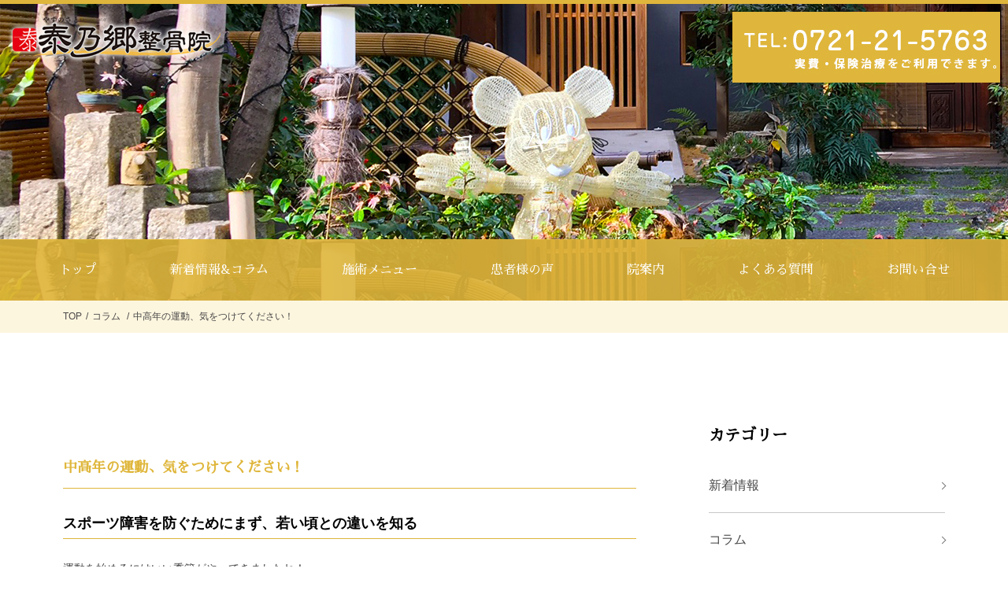

--- FILE ---
content_type: text/html; charset=UTF-8
request_url: https://yasunosato.net/colum/middle-aged-and-elderly-movement/
body_size: 11072
content:
<!DOCTYPE html>
<html xml:lang="ja" lang="ja">
<head>
  <meta charset="utf-8">
  <meta name="viewport" content="target-densitydpi=device-dpi, width=device-width, maximum-scale=1.0, user-scalable=yes">
  <title>中高年の運動、気をつけてください！</title>

  <!-- Google Tag Manager -->
  <script>(function(w,d,s,l,i){w[l]=w[l]||[];w[l].push({'gtm.start':
  new Date().getTime(),event:'gtm.js'});var f=d.getElementsByTagName(s)[0],
  j=d.createElement(s),dl=l!='dataLayer'?'&l='+l:'';j.async=true;j.src=
  'https://www.googletagmanager.com/gtm.js?id='+i+dl;f.parentNode.insertBefore(j,f);
  })(window,document,'script','dataLayer','GTM-THGG8VP');</script>
  <!-- End Google Tag Manager -->

  <meta name="viewport" content="target-densitydpi=device-dpi, width=device-width, maximum-scale=1.0, user-scalable=yes">
  <link href="https://fonts.googleapis.com/earlyaccess/sawarabimincho.css" rel="stylesheet" />
  <link rel="stylesheet" type="text/css" href="https://yasunosato.net/wp-content/themes/yasunosato.net/css/reset.css">
  <link rel="stylesheet" type="text/css" href="https://yasunosato.net/wp-content/themes/yasunosato.net/css/style.css" media="only screen and (min-width: 641px)">
  <link rel="stylesheet" type="text/css" href="https://yasunosato.net/wp-content/themes/yasunosato.net/css/style_sp.css" media="only screen and (max-width: 640px)">
  <script src="https://ajax.googleapis.com/ajax/libs/jquery/1.9.1/jquery.min.js"></script>
  <script src="https://yasunosato.net/wp-content/themes/yasunosato.net/js/infiniteslidev2.js"></script>
  <script>
  $(function() {
  $("#panel-btn").click(function() {
    $("#panel").slideToggle(500);
    $("#panel-btn-icon").toggleClass("close");
    return false;
  });
});
</script>
            <!--[if lt IE 9]>
    <script src="js/html5shiv.js"></script>
    <![endif]-->
  <!--[if lte IE 9]>
    <script src="js/selectivizr.js"></script>
    <![endif]-->
    
  <script type="text/javascript">
      $(function () {
          var topBtn = $('#pageTop');
          topBtn.hide();
          $(window).scroll(function () {
              if ($(this).scrollTop() > 650) {
                topBtn.fadeIn();
              } else {
                  topBtn.fadeOut();
              }
          });
          topBtn.click(function () {
              $('body,html').animate({
                  scrollTop: 0
              }, 1000);
              return false;
          });
      });
  </script>
<script src="https://yasunosato.net/wp-content/themes/yasunosato.net/js/instafeed.min.js"></script>
<script>
$(document).ready(function() {
var userFeed = new Instafeed({
target: 'instafeed',
get: 'user', //ユーザー名から取得します
userId: 4372382934, //ユーザーIDを指定
accessToken: '4372382934.1baffb6.abd03c2fe528482e96d15fc14e40916f', //アクセストークンを指定
limit: 8, //取得投稿の上限を設定
resolution: 'low_resolution', //画像サイズを設定
template: '<li><a href="{{link}}" target="_blank"><img src="{{image}}" alt="{{caption}}"></a></li>',
});
userFeed.run();
});
</script>
  <!-- ▽head -->
  
<!-- All in One SEO Pack 2.4.5.1 by Michael Torbert of Semper Fi Web Design[203,257] -->
<link rel="canonical" href="https://yasunosato.net/colum/middle-aged-and-elderly-movement/" />
<meta property="og:title" content="中高年の運動、気をつけてください！" />
<meta property="og:type" content="article" />
<meta property="og:url" content="https://yasunosato.net/colum/middle-aged-and-elderly-movement/" />
<meta property="og:image" content="https://yasunosato-net.check-xserver.jp/wp-content/uploads/2018/04/h_logo.png" />
<meta property="og:site_name" content="泰乃郷整骨院" />
<meta property="og:description" content="スポーツ障害を防ぐためにまず、若い頃との違いを知る 運動を始めるにはいい季節がやってきましたね！ 肥満の解消や、血圧や血糖値の改善のために、運動にチャレンジしようという方も多いのではないでしょうか。 しかし、いきなり運動を始めるとケガをしたり、体調を崩すなどの「スポーツ障害」を起こしかねません。 中高年の運動では外傷に加えて、腰痛や膝痛などの慢性疾患、 あるいは心筋梗塞などの突発的な病気にも十分に配慮しておく必要があります。 とくに注意したいのは、自分の体力をかえりみず無理をしてしまうケースです。 若い頃と同じつもりで、つい頑張りすぎてしまうのです。 若い頃にどれだけ運動していたかは関係ありません！ 楽しく安全に、かつ効果的に運動を続けるために、まず若い頃との違いを自覚することが大切になってきます。 ＜青年期と中高年期の主な相違点＞ ●筋力などの低下 筋肉量や骨量は20歳代をピークに低下し、体を支える力が全体的に弱くなっています。 いきなり強い運動を始めると筋肉痛や腰痛、捻挫、骨折などを起こすことがあります。 ●柔軟性の低下 関節やじん帯、腱など、体のクッションとなる部分が硬くなっています。 強い力が加わったり、体をひねったときに対応できず、膝やアキレス腱などを傷めることがあります。 ●心肺機能の低下 心臓や肺の働きが低下し、動悸や息切れを起こしやすくなっています。 とくに動脈硬化がある場合には血管に大きな負担がかかり、心臓疾患などの原因ともなります。 そのほか、バランス感覚の低下、疲労回復の遅れなどもみられます。 ウォーミングアップとクーリングダウン スポーツ障害を防ぐための基本は、 ウォーミングアップ（準備運動）とクーリングダウン（整理運動）をきちんとすることです。 ウォーミングアップにはケガの予防だけでなく、 血流を良くしたり呼吸量を増やしたりして、運動能力を高める効果があるため、 それだけ運動時の体への急激な負担（ショック）を減らすことになります。 中高年になると体全体が硬くなっていることが多いため、とくにストレッチをしっかり行いましょう。 ラジオ体操でもいいので、体を伸ばすことを意識してゆっくり行うと、ストレッチ効果があります。 " />
<meta property="article:published_time" content="2018-10-12T18:00:04Z" />
<meta property="article:modified_time" content="2018-10-12T15:37:46Z" />
<meta name="twitter:card" content="summary" />
<meta name="twitter:title" content="中高年の運動、気をつけてください！" />
<meta name="twitter:description" content="スポーツ障害を防ぐためにまず、若い頃との違いを知る 運動を始めるにはいい季節がやってきましたね！ 肥満の解消や、血圧や血糖値の改善のために、運動にチャレンジしようという方も多いのではないでしょうか。 しかし、いきなり運動を始めるとケガをしたり、体調を崩すなどの「スポーツ障害」を起こしかねません。 中高年の運動では外傷に加えて、腰痛や膝痛などの慢性疾患、 あるいは心筋梗塞などの突発的な病気にも十分に配慮しておく必要があります。 とくに注意したいのは、自分の体力をかえりみず無理をしてしまうケースです。 若い頃と同じつもりで、つい頑張りすぎてしまうのです。 若い頃にどれだけ運動していたかは関係ありません！ 楽しく安全に、かつ効果的に運動を続けるために、まず若い頃との違いを自覚することが大切になってきます。 ＜青年期と中高年期の主な相違点＞ ●筋力などの低下 筋肉量や骨量は20歳代をピークに低下し、体を支える力が全体的に弱くなっています。 いきなり強い運動を始めると筋肉痛や腰痛、捻挫、骨折などを起こすことがあります。 ●柔軟性の低下 関節やじん帯、腱など、体のクッションとなる部分が硬くなっています。 強い力が加わったり、体をひねったときに対応できず、膝やアキレス腱などを傷めることがあります。 ●心肺機能の低下 心臓や肺の働きが低下し、動悸や息切れを起こしやすくなっています。 とくに動脈硬化がある場合には血管に大きな負担がかかり、心臓疾患などの原因ともなります。 そのほか、バランス感覚の低下、疲労回復の遅れなどもみられます。 ウォーミングアップとクーリングダウン スポーツ障害を防ぐための基本は、 ウォーミングアップ（準備運動）とクーリングダウン（整理運動）をきちんとすることです。 ウォーミングアップにはケガの予防だけでなく、 血流を良くしたり呼吸量を増やしたりして、運動能力を高める効果があるため、 それだけ運動時の体への急激な負担（ショック）を減らすことになります。 中高年になると体全体が硬くなっていることが多いため、とくにストレッチをしっかり行いましょう。 ラジオ体操でもいいので、体を伸ばすことを意識してゆっくり行うと、ストレッチ効果があります。 " />
<meta name="twitter:image" content="https://yasunosato-net.check-xserver.jp/wp-content/uploads/2018/04/h_logo.png" />
<meta itemprop="image" content="https://yasunosato-net.check-xserver.jp/wp-content/uploads/2018/04/h_logo.png" />
<!-- /all in one seo pack -->
<link rel='dns-prefetch' href='//s.w.org' />
		<script type="text/javascript">
			window._wpemojiSettings = {"baseUrl":"https:\/\/s.w.org\/images\/core\/emoji\/2.4\/72x72\/","ext":".png","svgUrl":"https:\/\/s.w.org\/images\/core\/emoji\/2.4\/svg\/","svgExt":".svg","source":{"concatemoji":"https:\/\/yasunosato.net\/wp-includes\/js\/wp-emoji-release.min.js?ver=4.9.5"}};
			!function(a,b,c){function d(a,b){var c=String.fromCharCode;l.clearRect(0,0,k.width,k.height),l.fillText(c.apply(this,a),0,0);var d=k.toDataURL();l.clearRect(0,0,k.width,k.height),l.fillText(c.apply(this,b),0,0);var e=k.toDataURL();return d===e}function e(a){var b;if(!l||!l.fillText)return!1;switch(l.textBaseline="top",l.font="600 32px Arial",a){case"flag":return!(b=d([55356,56826,55356,56819],[55356,56826,8203,55356,56819]))&&(b=d([55356,57332,56128,56423,56128,56418,56128,56421,56128,56430,56128,56423,56128,56447],[55356,57332,8203,56128,56423,8203,56128,56418,8203,56128,56421,8203,56128,56430,8203,56128,56423,8203,56128,56447]),!b);case"emoji":return b=d([55357,56692,8205,9792,65039],[55357,56692,8203,9792,65039]),!b}return!1}function f(a){var c=b.createElement("script");c.src=a,c.defer=c.type="text/javascript",b.getElementsByTagName("head")[0].appendChild(c)}var g,h,i,j,k=b.createElement("canvas"),l=k.getContext&&k.getContext("2d");for(j=Array("flag","emoji"),c.supports={everything:!0,everythingExceptFlag:!0},i=0;i<j.length;i++)c.supports[j[i]]=e(j[i]),c.supports.everything=c.supports.everything&&c.supports[j[i]],"flag"!==j[i]&&(c.supports.everythingExceptFlag=c.supports.everythingExceptFlag&&c.supports[j[i]]);c.supports.everythingExceptFlag=c.supports.everythingExceptFlag&&!c.supports.flag,c.DOMReady=!1,c.readyCallback=function(){c.DOMReady=!0},c.supports.everything||(h=function(){c.readyCallback()},b.addEventListener?(b.addEventListener("DOMContentLoaded",h,!1),a.addEventListener("load",h,!1)):(a.attachEvent("onload",h),b.attachEvent("onreadystatechange",function(){"complete"===b.readyState&&c.readyCallback()})),g=c.source||{},g.concatemoji?f(g.concatemoji):g.wpemoji&&g.twemoji&&(f(g.twemoji),f(g.wpemoji)))}(window,document,window._wpemojiSettings);
		</script>
		<style type="text/css">
img.wp-smiley,
img.emoji {
	display: inline !important;
	border: none !important;
	box-shadow: none !important;
	height: 1em !important;
	width: 1em !important;
	margin: 0 .07em !important;
	vertical-align: -0.1em !important;
	background: none !important;
	padding: 0 !important;
}
</style>
<link rel='stylesheet' id='sb_instagram_styles-css'  href='https://yasunosato.net/wp-content/plugins/instagram-feed/css/sb-instagram-2-2.min.css?ver=2.4.6' type='text/css' media='all' />
<link rel='stylesheet' id='contact-form-7-css'  href='https://yasunosato.net/wp-content/plugins/contact-form-7/includes/css/styles.css?ver=5.1.3' type='text/css' media='all' />
<link rel='stylesheet' id='contact-form-7-confirm-css'  href='https://yasunosato.net/wp-content/plugins/contact-form-7-add-confirm/includes/css/styles.css?ver=5.1' type='text/css' media='all' />
<link rel='stylesheet' id='wordpress-popular-posts-css-css'  href='https://yasunosato.net/wp-content/plugins/wordpress-popular-posts/public/css/wpp.css?ver=4.0.12' type='text/css' media='all' />
<link rel='stylesheet' id='wp-pagenavi-css'  href='https://yasunosato.net/wp-content/plugins/wp-pagenavi/pagenavi-css.css?ver=2.70' type='text/css' media='all' />
<script type='text/javascript' src='https://yasunosato.net/wp-includes/js/jquery/jquery.js?ver=1.12.4'></script>
<script type='text/javascript' src='https://yasunosato.net/wp-includes/js/jquery/jquery-migrate.min.js?ver=1.4.1'></script>
<script type='text/javascript'>
/* <![CDATA[ */
var wpp_params = {"sampling_active":"","sampling_rate":"100","ajax_url":"https:\/\/yasunosato.net\/wp-admin\/admin-ajax.php","action":"update_views_ajax","ID":"201","token":"c1c4af63fe"};
/* ]]> */
</script>
<script type='text/javascript' src='https://yasunosato.net/wp-content/plugins/wordpress-popular-posts/public/js/wpp.js?ver=4.0.12'></script>
<script type='text/javascript'>
/* <![CDATA[ */
var ga_options = {"link_clicks_delay":"120","gtm":"0","anonymizeip":"0","advanced":"0","snippet_type":"none","tracking_id":"UA-118038986-1","gtm_id":"","domain":"","tel_link_tracking":"0","email_link_tracking":"1","download_tracking":"0","download_tracking_type":["pdf","mp3","pptx","docx"],"force_snippet":"none","scroll_elements":[],"click_elements":[{"name":"tracking1","type":"id","category":"GN_HM_TOP","action":"click","label":"lavel","value":"","bounce":"true"},{"name":"tracking2","type":"id","category":"GN_\u65b0\u7740\u60c5\u5831\uff06\u30b3\u30e9\u30e0","action":"click","label":"lavel","value":"","bounce":"true"},{"name":"tracking3","type":"id","category":"GN_HM_\u65bd\u8853\u30e1\u30cb\u30e5\u30fc","action":"click","label":"lavel","value":"","bounce":"true"},{"name":"tracking4","type":"id","category":"GN_HM_\u60a3\u8005\u69d8\u306e\u58f0","action":"click","label":"lavel","value":"","bounce":"true"},{"name":"tracking5","type":"id","category":"GN_HM_\u9662\u5185\u6848\u5185","action":"click","label":"lavel","value":"","bounce":"true"},{"name":"tracking6","type":"id","category":"GN_HM_\u3088\u304f\u3042\u308b\u8cea\u554f","action":"click","label":"lavel","value":"","bounce":"true"},{"name":"tracking7","type":"id","category":"HM_\u65b0\u7740\u60c5\u5831","action":"click","label":"lavel","value":"","bounce":"true"},{"name":"tracking8","type":"id","category":"HM_\u30b3\u30e9\u30e0","action":"click","label":"lavel","value":"","bounce":"true"},{"name":"tracking9","type":"id","category":"HM_\u30d7\u30e9\u30a4\u30d0\u30b7\u30fc\u30dd\u30ea\u30b7\u30fc","action":"click","label":"lavel","value":"","bounce":"true"},{"name":"tracking10","type":"id","category":"HM_\u30b5\u30a4\u30c8\u30de\u30c3\u30d7","action":"click","label":"lavel","value":"","bounce":"true"},{"name":"footer1","type":"id","category":"FT_TOP","action":"click","label":"lavel","value":"","bounce":"true"},{"name":"footer2","type":"id","category":"FT_\u65bd\u8853\u30e1\u30cb\u30e5\u30fc","action":"click","label":"lavel","value":"","bounce":"true"},{"name":"footer3","type":"id","category":"FT_\u60a3\u8005\u69d8\u306e\u58f0","action":"click","label":"lavel","value":"","bounce":"true"},{"name":"footer4","type":"id","category":"FT_\u9662\u5185\u6848\u5185","action":"click","label":"lavel","value":"","bounce":"true"},{"name":"footer5","type":"id","category":"FT_\u3088\u304f\u3042\u308b\u8cea\u554f","action":"click","label":"lavel","value":"","bounce":"true"},{"name":"footer6","type":"id","category":"FT_\u65b0\u7740\u60c5\u5831","action":"click","label":"lavel","value":"","bounce":"true"},{"name":"footer7","type":"id","category":"FT_\u30b3\u30e9\u30e0","action":"click","label":"lavel","value":"","bounce":"true"},{"name":"footer8","type":"id","category":"FT_\u30d7\u30e9\u30a4\u30d0\u30b7\u30fc\u30dd\u30ea\u30b7\u30fc","action":"click","label":"lavel","value":"","bounce":"true"},{"name":"footer9","type":"id","category":"FT_\u30b5\u30a4\u30c8\u30de\u30c3\u30d7","action":"click","label":"lavel","value":"","bounce":"true"}]};
var gaePlaceholders = {"is_front_page":"","page_title":"\u4e2d\u9ad8\u5e74\u306e\u904b\u52d5\u3001\u6c17\u3092\u3064\u3051\u3066\u304f\u3060\u3055\u3044\uff01"};
/* ]]> */
</script>
<script type='text/javascript' src='https://yasunosato.net/wp-content/plugins/wp-google-analytics-events/js/main.js?ver=1.0'></script>
<link rel='https://api.w.org/' href='https://yasunosato.net/wp-json/' />
<link rel="alternate" type="application/json+oembed" href="https://yasunosato.net/wp-json/oembed/1.0/embed?url=https%3A%2F%2Fyasunosato.net%2Fcolum%2Fmiddle-aged-and-elderly-movement%2F" />
<link rel="alternate" type="text/xml+oembed" href="https://yasunosato.net/wp-json/oembed/1.0/embed?url=https%3A%2F%2Fyasunosato.net%2Fcolum%2Fmiddle-aged-and-elderly-movement%2F&#038;format=xml" />
<script>
            document.addEventListener( 'wpcf7mailsent', function( event ) { //フォーム送信が完了した時
              if ( '4' == event.detail.contactFormId ) { //contactform7のidが14の場合に限って
                gtag('event', location.href, {'event_category': 'フォーム送信','event_label': 'お問い合わせ'});
              }
            }, false );
            </script><link rel="amphtml" href="https://yasunosato.net/colum/middle-aged-and-elderly-movement/amp/" />  <!-- ▲head -->
<!--contactform7イベントトラッキング-->
<script>
document.addEventListener('wpcf7mailsent', function(event) {
gtag('event', 'submit', {
'event_category': '問い合わせ',
'event_label': '回数'
});
}, false);
</script>

</head>
<body>
  <!-- Google Tag Manager (noscript) -->
  <noscript><iframe src="https://www.googletagmanager.com/ns.html?id=GTM-THGG8VP"
  height="0" width="0" style="display:none;visibility:hidden"></iframe></noscript>
  <!-- End Google Tag Manager (noscript) -->            <div id="header" class="clearfix">
        <div id="header_in">
          <div id="h_logo">
                        <a href="https://yasunosato.net/"><img src="https://yasunosato.net/wp-content/themes/yasunosato.net/img/cmn/h_logo.png" alt=""></a>
                    </div>
          <div id="h_cont"><a href="tel:0721-21-5763" onclick="gtag('event', 'click', {'event_category': 'tel_btn','event_label': 'label'});"><img src="https://yasunosato.net/wp-content/themes/yasunosato.net/img/cmn/h_cont.jpg" alt="tel:0721-21-5763"></a></div>
        </div>
      </div>
      <div id="tlt">
	<h1 class="f-sawarabimincho">コラム</h1>
</div>
            <a href="#" id="panel-btn"><span id="panel-btn-icon"></span></a>
            <div id="panel" class="clearfix">
              <div class="spmenu">
                <nav>
                  <div id="navi">
                    <ul class="f-sawarabimincho">
                      <li><a href="https://yasunosato.net/" id="tracking1">トップ</a></li>
                      <li class="sp_none"><a href="https://yasunosato.net/information/" id="tracking2">新着情報&amp;コラム</a></li>
                      <li><a href="https://yasunosato.net/menu/" id="tracking3">施術メニュー</a></li>
                      <li><a href="https://yasunosato.net/voice/" id="tracking4">患者様の声</a></li>
                      <li><a href="https://yasunosato.net/about/" id="tracking5">院案内</a></li>
                      <li><a href="https://yasunosato.net/qa_list/" id="tracking6">よくある質問</a></li>
                      <li><a href="https://yasunosato.net/contact/" onclick="gtag('event', 'click', {'event_category': 'nav_contact_btn','event_label': 'label'});">お問い合せ</a></li>
                      <li class="pc_none"><a href="https://yasunosato.net/information/news/" id="tracking7">新着情報</a></li>
                      <li class="pc_none"><a href="https://yasunosato.net/information/colum/" id="tracking8">コラム</a></li>
                      <li class="pc_none"><a href="https://yasunosato.net/privacy/" id="tracking9">プライバシーポリシー</a></li>
                      <li class="pc_none"><a href="https://yasunosato.net/site_map/" id="tracking10">サイトマップ</a></li>                      
                    </ul>
                  </div>
                </nav>
              </div>          
            </div>      
<div id="pankuzu">
	<ul class="cmn_box02 clearfix">
		<li><a href="https://yasunosato.net/">TOP</a></li>
		<li><a href="https://yasunosato.net/information/colum/">コラム</a>  </li>
		<li>中高年の運動、気をつけてください！</li>
	</ul>
</div>


<div id="atc_wrap" class="cmn_box02">
	<main id="atc">
		<div id="atc_single">
			<h2 class="tlt01 f-sawarabimincho">中高年の運動、気をつけてください！</h2>
			<p><h2 class="p1">スポーツ障害を防ぐためにまず、若い頃との違いを知る</h2>
<p class="p4">運動を始めるにはいい季節がやってきましたね！</p>
<p class="p4">肥満の解消や、血圧や血糖値の改善のために、運動にチャレンジしようという方も多いのではないでしょうか。</p>
<p class="p4">しかし、いきなり運動を始めるとケガをしたり、体調を崩すなどの「<strong>スポーツ障害</strong>」を起こしかねません。</p>
<p class="p4">中高年の運動では外傷に加えて、腰痛や膝痛などの慢性疾患、</p>
<p class="p4">あるいは心筋梗塞などの突発的な病気にも十分に配慮しておく必要があります。</p>
<p class="p4">とくに注意したいのは、<strong>自分の体力をかえりみず無理をしてしまうケース</strong>です。</p>
<p class="p4">若い頃と同じつもりで、つい頑張りすぎてしまうのです。</p>
<p class="p6">若い頃にどれだけ運動していたかは関係ありません！</p>
<p class="p4">楽しく安全に、かつ効果的に運動を続けるために、まず若い頃との違いを自覚することが大切になってきます。</p>
<p>&nbsp;</p>
<p>&nbsp;</p>
<h2 class="p4">＜青年期と中高年期の主な相違点＞</h2>
<h3 class="p6"><span class="s2">●</span>筋力などの低下</h3>
<p class="p4">筋肉量や骨量は<span class="s3">20</span>歳代をピークに低下し、体を支える力が全体的に弱くなっています。</p>
<p class="p4">いきなり強い運動を始めると筋肉痛や腰痛、捻挫、骨折などを起こすことがあります。</p>
<h3 class="p6"><span class="s2">●</span>柔軟性の低下</h3>
<p class="p4">関節やじん帯、腱など、体のクッションとなる部分が硬くなっています。</p>
<p class="p4">強い力が加わったり、体をひねったときに対応できず、膝やアキレス腱などを傷めることがあります。</p>
<h3 class="p6"><span class="s2">●</span>心肺機能の低下</h3>
<p class="p4">心臓や肺の働きが低下し、動悸や息切れを起こしやすくなっています。</p>
<p class="p4">とくに動脈硬化がある場合には血管に大きな負担がかかり、心臓疾患などの原因ともなります。</p>
<p class="p4">そのほか、バランス感覚の低下、疲労回復の遅れなどもみられます。</p>
<p>&nbsp;</p>
<p>&nbsp;</p>
<h2 class="p4">ウォーミングアップとクーリングダウン</h2>
<p class="p4">スポーツ障害を防ぐための基本は、</p>
<p class="p4">ウォーミングアップ（準備運動）とクーリングダウン（整理運動）をきちんとすることです。</p>
<p class="p4"><strong>ウォーミングアップ</strong>にはケガの予防だけでなく、</p>
<p class="p4">血流を良くしたり呼吸量を増やしたりして、運動能力を高める効果があるため、</p>
<p class="p4">それだけ運動時の<strong>体への急激な負担（ショック）を減らす</strong>ことになります。</p>
<p class="p4">中高年になると体全体が硬くなっていることが多いため、とくに<strong>ストレッチをしっかり</strong>行いましょう。</p>
<p class="p4">ラジオ体操でもいいので、体を伸ばすことを意識してゆっくり行うと、ストレッチ効果があります。</p>
<p>&nbsp;</p>
<p class="p4">一方、運動が終わったあとには、<strong>クーリングダウン</strong>を必ずしておきます。</p>
<p class="p4">運動をすると、筋肉には疲労物質（乳酸など）が蓄積します。</p>
<p class="p4">そのままではなかなか疲れがとれず、翌日まで影響しかねません。</p>
<p class="p4">クーリングダウンには、<strong>疲労回復を早める効果があります</strong>。</p>
<p class="p4">この場合も、ラジオ体操程度の軽い運動で十分です。</p>
<p class="p4">運動の種類や強度によっては、ひじや膝などが炎症を起こすこともあります。</p>
<p class="p4">その場合は早めに、炎症部分をアイシング（氷で冷やす）しておきましょう。</p>
<p class="p4">また、運動後はシャワーで汗を流すだけでなく、お湯につかるほうが疲労の回復は早まります。</p>
<p class="p4">筋肉を軽くもみほぐしておくと疲労回復効果が高くなりますよ。</p>
<p>&nbsp;</p>
<p>&nbsp;</p>
<h2 class="p4">寒さや暑さへの対策もしっかりと</h2>
<p class="p4">屋外で運動するときには、寒さと暑さへの対策もしっかり考えておく必要があります。</p>
<p class="p4">寒い季節はもともと血圧が高めです。そのうえ早朝の屋外では、寒冷刺激を受けてさらに血圧が上昇します。</p>
<p class="p4">ウォーミングアップを入念にすることはもちろんですが、肥満気味の人や血圧が高めの人には早朝よりも、</p>
<p class="p4">体の温まっている日中や夜間の運動のほうが向いています。</p>
<p class="p4">とくに寒さの厳しい日は無理をせず、屋内の運動に切り替えるといった柔軟性も大切です。</p>
<p class="p4">また運動中は、定期的に水分補給をする必要があります。</p>
<p class="p4">熱中症になりやすい暑い季節はもちろんですが、冬でも汗をかいて軽い脱水状態になることがあります。</p>
<p class="p4">水を飲んでも体内に行き渡るには<span class="s3">15</span>分程度かかるので、早めに水分補給を。</p>
<p class="p4">吸収の速いスポーツドリンクを用意しておくのもいい方法です。</p>
<p class="p4">また汗をかいたままでいると、次第に体が冷えて体調をくずす原因ともなりますので、</p>
<p class="p4">下着を用意しておき、運動後は早めに着替えるようにしてください。</p>
<p class="p4">真夏には<span class="s3">30℃</span>を超すような炎天下はさけ、早朝や夜間の涼しい時間帯を選ぶこと。</p>
<p class="p4">運動中はこまめに休憩をとり、木陰などで休むこと。</p>
<p class="p4">疲れがとれない場合、翌日は無理をせずに休むといったペースにし、体調管理には十分に配慮することも大切です。</p>
</p>
		</div>
		<div class="signature">
			<p>大阪府で整骨院をお探しなら泰乃郷整骨院へ。</p><br>
			<p>店名：泰乃郷整骨院</p>
			<p>住所：〒586-0021　大阪府河内長野市原町2-7-10</p>
			<p>TEL：0721-21-5763</p>
			<p>
				《 営業時間 》<br>
				【保険治療】午前：8:30～12:30 / 午後：16:15～20:00<br>
				【実費治療】13:30～16:00
			</p>
			<p>業務内容：整骨</p>
		</div>
    		<div class="page_btn">
    			<p class="left"> <a href="https://yasunosato.net/colum/infertility-treatment-at-the-osteopathic-clinic/" rel="prev">前の記事へ</a></p>
    			<p class="right"><a href="https://yasunosato.net/colum/lets-know-the-standard-of-momentum/" rel="next">次の記事へ</a></p>
    			<p class="text_c"><a href="https://yasunosato.net/information/colum/">│ 一覧 │</a></p>
    		</div>		
	</main>
	<aside id="side">
		<div class="side_box">
			<h3 class="f-sawarabimincho">カテゴリー</h3>
			<ul>
					<li class="cat-item cat-item-1"><a href="https://yasunosato.net/information/news/" >新着情報</a>
</li>
	<li class="cat-item cat-item-2"><a href="https://yasunosato.net/information/colum/" >コラム</a>
</li>
			</ul>
		</div>
		<div class="side_box">
			<h3 class="f-sawarabimincho">人気の記事</h3>

<!-- WordPress Popular Posts Plugin v4.0.12 [PHP] [daily] [views] [custom] -->

<ul class="wpp-list">

 			<article class="popdl">
			<dl>
				<dt><a href="https://yasunosato.net/colum/wormwood-steamed-html/" title="話題のよもぎ蒸し！座るだけで１０の効果！？" target="_self"><img src="https://yasunosato.net/wp-content/uploads/2018/05/no-photo.jpg" width="113" height="80" alt="" class="wpp-thumbnail wpp_def_noPath wpp_first_image" /></a></dt>
				<dd><a href="https://yasunosato.net/colum/wormwood-steamed-html/" title="話題のよもぎ蒸し！座るだけで１０の効果！？" class="wpp-post-title" target="_self">話題のよもぎ蒸し！座るだけで１０の効果！？...</a></dd>
			</dl>
			</article>
 

 			<article class="popdl">
			<dl>
				<dt><a href="https://yasunosato.net/colum/l/" title="ゲルマニウム温浴とよもぎ蒸しの違いは？" target="_self"><img src="https://yasunosato.net/wp-content/uploads/wordpress-popular-posts/773-first_image-113x80.jpg" width="113" height="80" alt="" class="wpp-thumbnail wpp_cached_thumb wpp_first_image" /></a></dt>
				<dd><a href="https://yasunosato.net/colum/l/" title="ゲルマニウム温浴とよもぎ蒸しの違いは？" class="wpp-post-title" target="_self">ゲルマニウム温浴とよもぎ蒸しの違いは？...</a></dd>
			</dl>
			</article>
 

 			<article class="popdl">
			<dl>
				<dt><a href="https://yasunosato.net/colum/treatment-osteopathic-clinic/" title="治療目的で通いたい！整骨院の通院頻度についてご紹介！" target="_self"><img src="https://yasunosato.net/wp-content/uploads/wordpress-popular-posts/2324-first_image-113x80.jpg" width="113" height="80" alt="" class="wpp-thumbnail wpp_cached_thumb wpp_first_image" /></a></dt>
				<dd><a href="https://yasunosato.net/colum/treatment-osteopathic-clinic/" title="治療目的で通いたい！整骨院の通院頻度についてご紹介！" class="wpp-post-title" target="_self">治療目的で通いたい！整骨院の通院頻度についてご紹...</a></dd>
			</dl>
			</article>
 

</ul>

<!-- End WordPress Popular Posts Plugin v4.0.12 -->
  


		</div>	
		<div class="side_box">
			<h3 class="f-sawarabimincho">最新の記事</h3>
											
			<article>
			<dl><a href="https://yasunosato.net/news/how-to-relieve-anxiety-and-make-your-daily-life-more-comfortable-by-consulting-with-an-osteopathic-clinic/">
				<dt><img src="https://yasunosato.net/wp-content/uploads/2021/11/整体　整骨院　腰痛-1024x683.jpg" alt="ー整骨院の健康相談で不安を解消し毎日を快適にする方法ー" /></dt>
				<dd>ー整骨院の健康相談で不安を解消し毎日を快適にする方法ー</dd>
				</a>
			</dl>
			</article>
					
			<article>
			<dl><a href="https://yasunosato.net/news/a-basic-guide-to-improving-your-health-by-visiting-an-osteopathic-clinic/">
				<dt><img src="https://yasunosato.net/wp-content/uploads/2025/09/pixta_48656142_L-1024x682.jpg" alt="ー整骨院で始める体調改善の基本ガイドー" /></dt>
				<dd>ー整骨院で始める体調改善の基本ガイドー</dd>
				</a>
			</dl>
			</article>
					
			<article>
			<dl><a href="https://yasunosato.net/news/what-symptoms-should-an-osteopathic-clinic-treat-a-guide-to-when-to-visit/">
				<dt><img src="https://yasunosato.net/wp-content/uploads/2025/09/pixta_9774949_L-1-1024x682.jpg" alt="ー整骨院の対応症状はどこまで？受診の目安がわかるガイドー" /></dt>
				<dd>ー整骨院の対応症状はどこまで？受診の目安がわかるガイドー</dd>
				</a>
			</dl>
			</article>
				
		</div>
		<div class="side_box">
			<h3 class="f-sawarabimincho">月別記事</h3>
			<ul>
					<li><a href='https://yasunosato.net/2026/01/'>2026年1月</a></li>
	<li><a href='https://yasunosato.net/2025/12/'>2025年12月</a></li>
	<li><a href='https://yasunosato.net/2025/11/'>2025年11月</a></li>
	<li><a href='https://yasunosato.net/2025/10/'>2025年10月</a></li>
	<li><a href='https://yasunosato.net/2025/09/'>2025年9月</a></li>
	<li><a href='https://yasunosato.net/2025/08/'>2025年8月</a></li>
	<li><a href='https://yasunosato.net/2025/07/'>2025年7月</a></li>
	<li><a href='https://yasunosato.net/2025/06/'>2025年6月</a></li>
	<li><a href='https://yasunosato.net/2025/05/'>2025年5月</a></li>
	<li><a href='https://yasunosato.net/2025/04/'>2025年4月</a></li>
	<li><a href='https://yasunosato.net/2025/03/'>2025年3月</a></li>
	<li><a href='https://yasunosato.net/2025/02/'>2025年2月</a></li>
	<li><a href='https://yasunosato.net/2025/01/'>2025年1月</a></li>
	<li><a href='https://yasunosato.net/2024/12/'>2024年12月</a></li>
	<li><a href='https://yasunosato.net/2024/11/'>2024年11月</a></li>
	<li><a href='https://yasunosato.net/2024/10/'>2024年10月</a></li>
	<li><a href='https://yasunosato.net/2024/09/'>2024年9月</a></li>
	<li><a href='https://yasunosato.net/2024/08/'>2024年8月</a></li>
	<li><a href='https://yasunosato.net/2024/07/'>2024年7月</a></li>
	<li><a href='https://yasunosato.net/2024/06/'>2024年6月</a></li>
	<li><a href='https://yasunosato.net/2024/05/'>2024年5月</a></li>
	<li><a href='https://yasunosato.net/2024/04/'>2024年4月</a></li>
	<li><a href='https://yasunosato.net/2024/03/'>2024年3月</a></li>
	<li><a href='https://yasunosato.net/2024/02/'>2024年2月</a></li>
	<li><a href='https://yasunosato.net/2024/01/'>2024年1月</a></li>
	<li><a href='https://yasunosato.net/2023/12/'>2023年12月</a></li>
	<li><a href='https://yasunosato.net/2023/11/'>2023年11月</a></li>
	<li><a href='https://yasunosato.net/2023/10/'>2023年10月</a></li>
	<li><a href='https://yasunosato.net/2023/09/'>2023年9月</a></li>
	<li><a href='https://yasunosato.net/2023/08/'>2023年8月</a></li>
	<li><a href='https://yasunosato.net/2023/07/'>2023年7月</a></li>
	<li><a href='https://yasunosato.net/2023/06/'>2023年6月</a></li>
	<li><a href='https://yasunosato.net/2023/05/'>2023年5月</a></li>
	<li><a href='https://yasunosato.net/2023/04/'>2023年4月</a></li>
	<li><a href='https://yasunosato.net/2023/03/'>2023年3月</a></li>
	<li><a href='https://yasunosato.net/2023/02/'>2023年2月</a></li>
	<li><a href='https://yasunosato.net/2023/01/'>2023年1月</a></li>
	<li><a href='https://yasunosato.net/2022/12/'>2022年12月</a></li>
	<li><a href='https://yasunosato.net/2022/11/'>2022年11月</a></li>
	<li><a href='https://yasunosato.net/2022/10/'>2022年10月</a></li>
	<li><a href='https://yasunosato.net/2022/09/'>2022年9月</a></li>
	<li><a href='https://yasunosato.net/2022/08/'>2022年8月</a></li>
	<li><a href='https://yasunosato.net/2022/07/'>2022年7月</a></li>
	<li><a href='https://yasunosato.net/2022/06/'>2022年6月</a></li>
	<li><a href='https://yasunosato.net/2022/05/'>2022年5月</a></li>
	<li><a href='https://yasunosato.net/2022/04/'>2022年4月</a></li>
	<li><a href='https://yasunosato.net/2022/03/'>2022年3月</a></li>
	<li><a href='https://yasunosato.net/2022/02/'>2022年2月</a></li>
	<li><a href='https://yasunosato.net/2022/01/'>2022年1月</a></li>
	<li><a href='https://yasunosato.net/2021/12/'>2021年12月</a></li>
	<li><a href='https://yasunosato.net/2021/11/'>2021年11月</a></li>
	<li><a href='https://yasunosato.net/2021/10/'>2021年10月</a></li>
	<li><a href='https://yasunosato.net/2021/09/'>2021年9月</a></li>
	<li><a href='https://yasunosato.net/2021/08/'>2021年8月</a></li>
	<li><a href='https://yasunosato.net/2021/07/'>2021年7月</a></li>
	<li><a href='https://yasunosato.net/2021/06/'>2021年6月</a></li>
	<li><a href='https://yasunosato.net/2021/05/'>2021年5月</a></li>
	<li><a href='https://yasunosato.net/2021/04/'>2021年4月</a></li>
	<li><a href='https://yasunosato.net/2021/03/'>2021年3月</a></li>
	<li><a href='https://yasunosato.net/2021/02/'>2021年2月</a></li>
	<li><a href='https://yasunosato.net/2021/01/'>2021年1月</a></li>
	<li><a href='https://yasunosato.net/2020/12/'>2020年12月</a></li>
	<li><a href='https://yasunosato.net/2020/11/'>2020年11月</a></li>
	<li><a href='https://yasunosato.net/2020/10/'>2020年10月</a></li>
	<li><a href='https://yasunosato.net/2020/09/'>2020年9月</a></li>
	<li><a href='https://yasunosato.net/2020/08/'>2020年8月</a></li>
	<li><a href='https://yasunosato.net/2020/07/'>2020年7月</a></li>
	<li><a href='https://yasunosato.net/2020/06/'>2020年6月</a></li>
	<li><a href='https://yasunosato.net/2020/05/'>2020年5月</a></li>
	<li><a href='https://yasunosato.net/2020/04/'>2020年4月</a></li>
	<li><a href='https://yasunosato.net/2020/03/'>2020年3月</a></li>
	<li><a href='https://yasunosato.net/2020/02/'>2020年2月</a></li>
	<li><a href='https://yasunosato.net/2020/01/'>2020年1月</a></li>
	<li><a href='https://yasunosato.net/2019/12/'>2019年12月</a></li>
	<li><a href='https://yasunosato.net/2019/10/'>2019年10月</a></li>
	<li><a href='https://yasunosato.net/2019/09/'>2019年9月</a></li>
	<li><a href='https://yasunosato.net/2019/08/'>2019年8月</a></li>
	<li><a href='https://yasunosato.net/2019/07/'>2019年7月</a></li>
	<li><a href='https://yasunosato.net/2019/06/'>2019年6月</a></li>
	<li><a href='https://yasunosato.net/2019/05/'>2019年5月</a></li>
	<li><a href='https://yasunosato.net/2019/04/'>2019年4月</a></li>
	<li><a href='https://yasunosato.net/2019/03/'>2019年3月</a></li>
	<li><a href='https://yasunosato.net/2019/02/'>2019年2月</a></li>
	<li><a href='https://yasunosato.net/2019/01/'>2019年1月</a></li>
	<li><a href='https://yasunosato.net/2018/12/'>2018年12月</a></li>
	<li><a href='https://yasunosato.net/2018/11/'>2018年11月</a></li>
	<li><a href='https://yasunosato.net/2018/10/'>2018年10月</a></li>
	<li><a href='https://yasunosato.net/2018/09/'>2018年9月</a></li>
	<li><a href='https://yasunosato.net/2018/08/'>2018年8月</a></li>
	<li><a href='https://yasunosato.net/2018/07/'>2018年7月</a></li>
	<li><a href='https://yasunosato.net/2018/06/'>2018年6月</a></li>
	<li><a href='https://yasunosato.net/2018/05/'>2018年5月</a></li>
	<li><a href='https://yasunosato.net/2018/04/'>2018年4月</a></li>
			</ul>
		</div>
		<div class="side_box">
			<div class="side_fb">
				<iframe src="https://www.facebook.com/plugins/page.php?href=https%3A%2F%2Fwww.facebook.com%2Fyasunosato.s%2F&tabs=timeline&width=500&height=500&small_header=true&adapt_container_width=true&hide_cover=false&show_facepile=false&appId" width="100%" height="300" style="border:none;overflow:hidden" scrolling="no" frameborder="0" allowTransparency="true"></iframe>
			</div>
		</div>
	</aside>
</div>
<footer>
    <div id="footer">
        <div id="f_detail">
            <div id="f_detail_in">
                <div class="f_logo"><img src="https://yasunosato.net/wp-content/themes/yasunosato.net/img/cmn/footer_logo.png" alt="河内長野市の整骨院　泰乃郷整骨院"><p>〒586-0021 大阪府河内長野市原町2-7-10</p></div>
                <div class="f_tel"><a href="tel:0721-21-5763" onclick="gtag('event', 'click', {'event_category': 'footer_tel_btn','event_label': 'label'});"><img src="https://yasunosato.net/wp-content/themes/yasunosato.net/img/cmn/f_tel.png" alt="tel:0721-21-5763"></a></div>
                <div class="calender"><img src="https://yasunosato.net/wp-content/themes/yasunosato.net/img/cmn/calender.png" alt="営業カレンダー"></div>
                <ul id="f_site_map" class="clearfix">
                    <li><a href="https://yasunosato.net/" id="footer1">トップ</a></li>
                    <li><a href="https://yasunosato.net/menu/" id="footer2">施術メニュー</a></li>
                    <li><a href="https://yasunosato.net/voice/" id="footer3">患者様の声</a></li>
                    <li><a href="https://yasunosato.net/about/" id="footer4">院案内</a></li>
                    <li><a href="https://yasunosato.net/qa_list/" id="footer5">よくある質問</a></li>
                    <li><a href="https://yasunosato.net/contact/" onclick="gtag('event', 'click', {'event_category': 'footer_contact_btn','event_label': 'label'});">お問い合せ</a></li>
                    <li><a href="https://yasunosato.net/information/news/" id="footer6">新着情報</a></li>
                    <li><a href="https://yasunosato.net/information/colum/" id="footer7">コラム</a></li>
                    <li><a href="https://yasunosato.net/privacy/" id="footer8">プライバシーポリシー</a></li>
                    <li><a href="https://yasunosato.net/site_map/" id="footer9">サイトマップ</a></li>
                </ul>
            </div>
        </div>
        <div id="f_map">
            <iframe src="https://www.google.com/maps/embed?pb=!1m18!1m12!1m3!1d3289.4810270190624!2d135.56023141522587!3d34.465319580495546!2m3!1f0!2f0!3f0!3m2!1i1024!2i768!4f13.1!3m3!1m2!1s0x6000d6808643965b%3A0xab840612b4b04173!2z44CSNTg2LTAwMjEg5aSn6Ziq5bqc5rKz5YaF6ZW36YeO5biC5Y6f55S677yS5LiB55uu77yX4oiS77yR77yQ!5e0!3m2!1sja!2sjp!4v1484902073016" width="100%" height="600" frameborder="0" style="border:0" allowfullscreen></iframe>    
        </div>
    </div>
</footer>
<div class="pagetop"><a href="#" id="pageTop"><img src="https://yasunosato.net/wp-content/themes/yasunosato.net/img/cmn/pagetop.png" alt="" /></a></div>
<div id="copy"><a href="#">Copyright © 河内長野市の整骨院　泰乃郷整骨院. All Rights Reserved</a></div>
    <!-- ▽foot -->
    <!-- Instagram Feed JS -->
<script type="text/javascript">
var sbiajaxurl = "https://yasunosato.net/wp-admin/admin-ajax.php";
</script>
<script type='text/javascript'>
/* <![CDATA[ */
var wpcf7 = {"apiSettings":{"root":"https:\/\/yasunosato.net\/wp-json\/contact-form-7\/v1","namespace":"contact-form-7\/v1"}};
/* ]]> */
</script>
<script type='text/javascript' src='https://yasunosato.net/wp-content/plugins/contact-form-7/includes/js/scripts.js?ver=5.1.3'></script>
<script type='text/javascript' src='https://yasunosato.net/wp-includes/js/jquery/jquery.form.min.js?ver=4.2.1'></script>
<script type='text/javascript' src='https://yasunosato.net/wp-content/plugins/contact-form-7-add-confirm/includes/js/scripts.js?ver=5.1'></script>
<script type='text/javascript' src='https://yasunosato.net/wp-includes/js/wp-embed.min.js?ver=4.9.5'></script>
    <!-- ▲foot -->
</body>
</html>

--- FILE ---
content_type: text/html; charset=UTF-8
request_url: https://yasunosato.net/wp-admin/admin-ajax.php
body_size: -114
content:
WPP: OK. Execution time: 0.001795 seconds

--- FILE ---
content_type: text/css
request_url: https://yasunosato.net/wp-content/themes/yasunosato.net/css/style.css
body_size: 4706
content:
@charset "utf-8";

/* CSS Document */
/*------------------共通------------------*/
body { 
	width: 100%;
	margin: 0 auto;
	font-family: "ヒラギノ角ゴ Pro W3", "Hiragino Kaku Gothic Pro", "メイリオ", Meiryo, Osaka, "ＭＳ Ｐゴシック", "MS PGothic", sans-serif;
}

a,li,p,a,dt,dd {
	font-size: 16px;
	line-height: 180%;
	color: #484747;
}

a img:hover {
	opacity: 0.5;
}

.pc_none {
	display: none!important;
}

.tlt01 {
	color: #dfb63b;
	font-size: 28px;
	line-height: 180%;
	margin-bottom: 20px;
}

.tlt02 {
	color: #dfb63b;
	font-size: 22px;
	line-height: 180%;
	margin-bottom: 20px;
}


.btn01 a {
	display: block;
	width: 400px;
	padding: 20px 0;
	background: #dfb63b;
	color: #fff;
	text-align: center;
	border: 2px solid #fff;
	margin: 60px 0 30px 0;
	font-size: 20px;
	position: relative;
	z-index: 999;
}

.h2_icon {
}

.h2_icon:after {
	content: url(../img/cmn/tlt_icon_l.png);
	width: 33px;
	height: 31px;
	padding: 0 0 0 20px;
}

.h2_icon:before {
	content: url(../img/cmn/tlt_icon_r.png);
	width: 33px;
	height: 31px;
	padding: 0 20px 0 0;
}


/**font**/
.f-sawarabimincho { font-family: "Sawarabi Mincho"; }


/**cmn_box**/

.cmn_box {
	width: 1000px;
	margin: auto;
}

.cmn_box02 {
	width: 1120px;
	margin: auto;
}




#tlt {
	background: url(../img/cmn/tlt_bg.jpg);
	text-align: center;
	padding: 160px 0 185px 0;
}


#tlt h1 {
	font-size: 32px;
	color: #fff;
	letter-spacing: 0.4em;
	text-shadow: -2px 4px 0 rgba(0,0,0,0.3);
}


#pankuzu {
	background: #fdf6df;
	padding: 10px 0;
}


#pankuzu li {
	float: left;
	font-size: 12px;
	padding:0 5px 0 0 ;
}

#pankuzu li a {
	font-size: 12px;
}


#pankuzu li:after {
	content: "/";
	padding: 0 0 0 5px;
}

#pankuzu li:last-child:after {
	content: "";
}





/**header**/
#header {
	position: relative;
	top: 0;
	border-top: 5px solid #dfb63b;
	z-index: 999;
}

#header_in {
	position: absolute;
	width: 100%;
	height: 80px;
}

#h_logo {
	margin: 10px 0 0 10px;
	z-index: 9999;
	float: left;
}

#h_cont {
	margin:10px 10px 0 0 ;
	z-index: 9999;
	float: right;
}



#main_visual {

}

#top_slider {
	position: absolute;
	top: 0;

}


/** RESET AND LAYOUT
===================================*/

.bx-wrapper {
	position: relative;
	top: 0;
	padding: 0;
	z-index: 9;
	height: 100vh;
	overflow:hidden;

}

.bx-wrapper img {
	display: block;

	
}



/**navi**/

nav {
	position: relative;
}

#navi {
	position: absolute;
	top: -78px;
	width: 100%;
	z-index: 9999;
	background: url(../img/cmn/naci_bg.png);
}


#navi ul {
	z-index: 9999;
	text-align: center;
}

#navi li {
	display: inline-block;

}

#navi li a {
	font-size: 16px;
	color: #fff;
	display: block;
	padding: 25px 44px;
}




#pageTop {
	color: #FFF;
	position: fixed;
	bottom: 8%;
	right: 2%;
	z-index:999;
}

#copy {
	text-align: center;
		padding: 15px 0;
	background: #dfb63b;
}

#copy a {
	font-size: 12px;
	color: #fff;
}





/**sec01**/

#sec01 {
	display: flex;
	align-items:flex-start;
	font-size: 0;
}

.sec01_box01 {
	width: 45%;
	background: url(../img/top/sec01_bg.jpg) left top;
	position: relative;
}

.sec01_box01:before {
	content: '';
	position: absolute;
	right: 0;
	top: 0;
	width: 399px;
	height: 535px;
	background: url(../img/top/sec01_bg_logo.png);
	z-index: 0;
}


.sec01_box01_in {
	width: 480px;
	margin: auto;
	padding: 120px 0 100px 0;
}

.sec01_box02 {
	width: 55%;

}

.sec01_box02 img {
	width: 100%;
	height: 650px;
	object-fit: cover;
}


#sec02 {
	padding: 200px 0 120px 0;
	text-align: center;
	background: url(../img/top/sec02_bg.jpg);
	margin-top: -30px;
}

#sec02 h2 {
	color: #d19f0b;
}


.sec02_wrap {
	margin-top: 80px;
	display: flex;
	justify-content:center;
	text-align: center;
}

.sec02_in {
	width: 466px;
}

.sec02_in h3 {
	font-size: 22px;
	margin-top: 20px;
}



#sec03 {
	padding: 100px 0 0px 0;
	text-align: center;
	background: url(../img/top/sec03_bg.jpg);
}

#sec03 h2 {
	color: #d19f0b;
}

#sec03 > .cmn_box {
	display: flex;
	justify-content:space-between;
	flex-wrap: wrap;
	margin-top: 80px;
}

.sec03_box {
	width: 480px;
	margin-bottom: 80px;
}

.sec03_box h3 {
	font-size: 22px;
	margin-top: 20px;
}

.sec03_box:nth-child(3),.sec03_box:nth-child(4),.sec03_box:nth-child(5),.sec03_box:nth-child(6) {
	width: 240px;
}




#sec04 {
	padding: 100px 0 120px 0;
	text-align: center;
	background: url(../img/top/sec04_bg.jpg);
}

#sec04 h2 {
	color: #d19f0b;
}

#sec04 > .cmn_box02 {
	display: flex;
	justify-content:space-between;
	align-items: flex-start;
	margin-top: 80px;
}


.sec04_box {
	width: 540px;
	margin-bottom: 80px;
	text-align: left;
	position: relative;
}

.sec04_box h3 {
	font-size: 18px;
	margin: 20px 0;	
	font-weight: bold;
}



#sec05 {
	padding: 40px 0 40px 0;
}

#sec05 > .cmn_box02 {
	display: flex;
	justify-content:space-between;
	margin-top: 80px;
}

#news {
	width: 540px;
}

.sec05_tlt {
	border-bottom: 1px solid #dfb63b;
	position: relative;
	padding-bottom: 10px;
}

#news h2 {
	font-size: 20px;
}

.more02 {
	position: absolute;
	display: block;
	width: 90px;
	right: 0;
	top: -5px;
	font-size: 12px;
	color: #fff;
	background: #dfb63b;
	padding: 3px 10px;
}

.n_img {
	display: block;
	width: 80px;
	height: 60px;
	background: #ccc;
	margin-right: 20px;
}


.n_img img {
	width: 80px;
	height: 60px;
	object-fit: cover;
}


.news_box {
	padding: 10px 0;
	border-bottom: 1px dotted #c9c9c9;
}

.news_box a {
	display: flex;
}

.news_box_in {
	margin-top: 10px;
}

.news_box_in dt {font-size: 14px;margin-bottom: 5px;}

.news_icon {background: #dfb63b;color: #fff;padding:0 2px; font-size: 12px;margin-right: 10px;display: block;width: 60px;text-align: center;float: left;}
.colum_icon {background: #e60012;color: #fff;padding:0 2px; font-size: 12px;margin-right: 10px;display: block;width: 60px;text-align: center;float: left;}

.news_box_in dd {
	font-size: 14px;
}

#fb {
	width: 540px;
}

#fb iframe {
	display: block;
	width: 500px;
	margin: auto;
	margin-top: 10px;
}


#fb h2 {
	font-size: 20px;
}

#sec06 {
	padding: 100px 0 60px 0;
	text-align: center;
}

#sec06 h2 {
	margin-bottom: 40px;
}

#loopslider {
	margin: 0 auto;
	width: 100%;
	height: 218px;
	text-align: left;
	position: relative;
	overflow: hidden;
}

#loopslider ul {
	width: 100%;
	height: 218px;
	float: left;
	display: inline;
	overflow: hidden;
}
#loopslider ul li {
	width: 280px;
	height: 210px;
	float: left;
	display: inline;
	overflow: hidden;
	margin: 5px;
}


/* =======================================
	ClearFixElements
======================================= */
#loopslider ul:after {
	content: ".";
	height: 0;
	clear: both;
	display: block;
	visibility: hidden;
}

#loopslider ul {
	display: inline-block;
	overflow: hidden;
}




#line_bun {
	width: 1030px;
	height: 180px;
	margin: auto;
	margin-top: 0px;
	margin-bottom: 60px;
	border: 6px solid #31b931;
}

#line_bun ul {
	display: flex;
	justify-content:space-between;
	align-items: center;
}

#line_bun li:first-child {
	background: #31b931;
	padding: 55px 60px 50px 60px;
}

#line_bun li:nth-child(2) {
	padding: 30px 0 20px 0;
}

#line_bun li:nth-child(2) span {
	display: block;
	font-size: 28px;
	font-weight: bold;
	letter-spacing: 0.4em;
	color: #31b931;
	margin-bottom: 15px;
}

#line_bun li:nth-child(3) {
	border: 5px solid #31b931;
	padding: 15px 35px;
	text-align: center;
	    -webkit-appearance: none;/**iosで勝手に角丸が付くのを防ぐ**/
     border-radius:15px;
     -webkit-border-radius:15px;
   -webkit-border-top-left-radius: 15px; 
    -webkit-border-top-right-radius: 15px; 
    -webkit-border-bottom-right-radius: 15px; 
    -webkit-border-bottom-left-radius: 15px; 
    -moz-border-radius-topleft: 15px; 
    -moz-border-radius-topright: 15px; 
    -moz-border-radius-bottomright: 15px; 
    -moz-border-radius-bottomleft: 15px;
     -moz-border-radius:15px;
     -o-border-radius:15px;
     -ms-border-radius: 15px;
}

#line_bun li:nth-child(3) p {
	color: #31b931;
	font-size: 16px;
	font-weight: bold;
	line-height: 140%;
}

#line_bun li:nth-child(4) {
	margin-right: 20px;
}


#footer {
	width: 100%;
	overflow: hidden;
	margin: auto;
	position: relative;
	display: flex;
	align-items: center;
	background: url(../img/cmn/footer_bg.jpg);
}

#f_site_map {
margin: 40px 0 0 0;
}

#f_site_map li {
	float: left;
	margin-right: 15px;
}

#f_site_map li a {
	font-size: 12px;
}

#f_detail {
	width: 50%;
}

#f_map {
	width: 50%;
}


#f_detail_in {
	width: 486px;
	margin: auto;
}

.f_logo {
	margin-bottom: 10px;
}

.f_tel {
	margin-bottom: 60px;
}





/**menu**/



.u_cmn_box {
	padding: 100px 0 0 0;
}

.u_cmn_box h2 {
	text-align: center;
	margin-bottom: 40px;
}


.u_cmn_box p {
	font-size: 14px;
	text-align: center;
}

.menu_box {
	padding: 120px 0 120px 0;
}

.menu_box h2 {
	text-align: left;
	font-size: 24px;
	color: #d19f0b;
}


.menu_img ul {
	display: flex;
	justify-content:space-between;
	margin-bottom: 30px;
}

.menu_detail {
	margin-bottom: 30px;
}


.menu_detail h3,.menu_detail02 h3 {
	position: relative;
	font-size: 18px;
	font-weight: bold;
	width: 480px;
	color: #484747;
	margin-bottom: 20px;
}

.menu_detail h3 span,.menu_detail02 h3 span {
	position: absolute;
	right: 0;
	font-size: 14px;
	color: #d7ae48;
}

.menu_detail p,.menu_detail02 p {
	font-size: 14px;
}

#menu03,#menu05,#menu07 {
	background: #f5f2ed;
}


.menu_detail_wrap {
	display: flex;
	justify-content:space-between;
		flex-wrap: wrap;
}
.menu_detail02 {
	width: 480px;
	margin-bottom: 30px;
}

#menu06 {
	display: flex;
	justify-content:space-between;
}

#menu06 > .menu_box {
	width: 480px;
}

#menu06 > .menu_box h2 {
	margin-bottom: 10px;
	color: #d19f0b;
}

#menu06 > .menu_box p {
	font-size: 14px;
	margin-top: 10px;
}



/**voice**/


#voice > #sec04 {
	background: none;
}

#voice > #sec04 > .cmn_box02 {
	align-items: flex-start;
		flex-wrap: wrap;
}


.grad-btn {
  /*.grad-btnのCSSは表示/非表示の動作には関係ないので、ご自由にどうぞ。*/
}
.grad-btn::before {
  content: "続きを読む";
  position: absolute;
  bottom: -40px;
  right: 0;
  font-size: 12px;
  border-bottom: 1px solid #e60012;
  padding:0 0 5px 40px;
  color: #484747;
  cursor: pointer;
}
.sec04_box_in {
  position: relative;
  overflow: hidden;
  height: 60px; /*隠した状態の高さ*/
}
.sec04_box_in p {
	font-size: 14px;
}

.sec04_box_in::before {
  display: block;
  position: absolute;
  bottom: 0;
  left: 0;
  width: 100%;
  height: 20px; /*グラデーションで隠す高さ*/
  background: -webkit-linear-gradient(top, rgba(255,255,255,0) 0%, rgba(255,255,255,0.9) 50%, rgba(255,255,255,0.9) 50%, #fff 100%);
  background: linear-gradient(top, rgba(255,255,255,0) 0%, rgba(255,255,255,0.9) 50%, rgba(255,255,255,0.9) 50%, #fff 100%);
  content: "";

}
.grad-trigger {
  display: none; /*チェックボックスは常に非表示*/
}
.grad-trigger:checked ~ .grad-btn::before {
  content: "閉じる" /*チェックされていたら、文言を変更する*/
}
.grad-trigger:checked ~ .sec04_box_in {
  height: auto; /*チェックされていたら、高さを戻す*/
}
.grad-trigger:checked ~ .sec04_box_in::before {
  display: none; /*チェックされていたら、grad-itemのbeforeを非表示にする*/
}




/**about**/

#about02 p {
	margin: 20px 0;
}

.cmn_table {
	margin-bottom: 50px;
}

.cmn_table dl {
	display: flex;
	border-bottom: 1px solid #d19f0b;
	margin-bottom: 1px;
}

.cmn_table dt {
	width: 150px;
	text-align: center;
	color: #fff;
	background: #d19f0b;
	padding: 15px 0;
}

.cmn_table dd {
	width: 910px;
	padding: 15px 0 15px 40px;
}

#about03 ul {
	display: flex;
	justify-content:space-between;
	margin-bottom: 60px;
}

#tab {
	display: flex;
	justify-content:space-between;
}

#tab li {
	width: 50%;
	text-align: center;
	border: 1px solid #d19f0b;
	padding: 15px 0;
	cursor: pointer;
}

#tab li.select {
	background: #d19f0b;
	color: #fff;
	font-weight: bold;
}

.disnon {
  display: none;
}

.content_wrap {
	text-align: left;
	font-size: 0;
}

.tab_box_in {
	display: inline-block;
	width: 480px;
	padding: 40px;
	text-align: left;
	vertical-align: top;
}

.tab_box_in p {
	text-align: left;
	height: 150px;
}

#about04 {
	margin-bottom: 120px;
}



/**qs**/


#qa {
	margin-bottom: 120px;
}

#qa dl {
	margin-bottom: 50px;
}

#qa dt {
	font-weight: bold;
	margin-bottom: 20px;
	position: relative;
	padding-left: 50px;
}

#qa dt span {
	margin-right: 20px;
	padding-bottom: 20px;
	font-size: 40px;
	color: #e2bd4e;
	font-weight: normal;
	position: absolute;
	left: 0;
}

#qa dd {
	font-size: 14px;
}



/**contact**/


.cont_tel {
	margin: 60px 0;
}

.cont_tel a {
	display: block;
	width: 300px;
	margin: auto;
	background: #dfb63b;
	color: #fff;
	font-size: 30px;
	text-align: center;
	padding: 10px 0 0 0;
}


.cont_tel a span {
font-size: 12px;
}

#contact02 span {
	font-size: 12px;
	font-weight: bold;
}


input[type="text"],input[type="email"],input[type="tel"],textarea{
width: 100%;
height: 30px;
-moz-box-sizing: border-box;
-webkit-box-sizing: border-box;
box-sizing: border-box;
border: 1px solid #dfb63b;
}

textarea {
	height: 250px;
}


#send_btn input[type="submit"] {
	width: 300px;
	display: block;
	margin: auto;
	margin-top: 60px;
	margin-bottom: 60px;
	padding: 20px 0;
	background: #dfb63b;
	color: #fff;
	border: none;
	cursor: pointer;
}


/**sitemap**/

#sitemap01 {
	margin-bottom: 120px;
}

#sitemap01 li a {
	display: block;
	border-bottom: 1px solid #dfb63b;
	padding: 15px 0;
	font-size: 14px;
}


/**privacy**/

#privacy01 {
	margin-bottom: 120px;
}

#privacy01 p {
	text-align: left;
	padding-bottom: 30px;
	margin-bottom: 30px;
	border-bottom: 1px solid #dfb63b;
}


/**news**/

#atc_wrap {
	display: flex;
	justify-content:space-between;
	margin-top: 120px;
	margin-bottom: 120px;
}

#atc {
	width: 780px;
	display: flex;
	flex-wrap: wrap;
	align-items: flex-start;
	align-content: flex-start;
}

.atc_box_first {
	width: 780px;
	position: relative;
	margin-bottom: 40px;
}


.atc_box_first img {
	width: 780px;
	height: 400px;
	object-fit: cover;
}


.atc_box_first_drtail {
	position: absolute;
	width: 740px;
	bottom: 20px;
	left: 10px;
	padding: 10px;
	background-color: rgba(0,0,0,0.5);
}

.atc_box {
	width: 250px;
	margin-bottom: 40px;
	margin-right: 10px;
	position: relative;
}

.atc_box:nth-child(3n+1) {
	margin-right: 0;
}

.atc_box img {
	width: 250px;
	height: 163px;
	object-fit: cover;
}


.atc_txt {
	font-size: 14px;
	margin-bottom: 30px;
}

.atc_box_first_drtail .atc_txt {
	color: #fff;
	margin-bottom: 0;
	line-height: 160%;
}
.news_icon01,.colum_icon01 {font-size: 12px;width: 70px;padding: 2px 0;color: #fff;text-align: center;position: absolute;left: 0;bottom:0;}

.atc_box_first .news_icon01,
.atc_box_first .colum_icon01 {
	top: 0;
	left: 0;
	height: 20px;
	padding: 10px;
}

.atc_box_first .date {
	top: 0;
	right: 0;
	background: #fff;
	height: 20px;
	padding: 10px;
}

.news_icon01 {
	background: #dfb63b;
}

.colum_icon01 {
	background: #e60012;
}
.date {
	font-size: 14px;
	position: absolute;
	right: 0;
	bottom: 0;
}


#atc_single p {
	font-size: 14px;
	margin: 10px 0;
}

#atc_single h2 {
	font-size: 18px;
	font-weight: bold;
	margin: 25px 0;
	padding: 10px 0;
		border-bottom: 1px solid #DFB63B;
}
#atc_single h3 {
	font-size: 16px;
	font-weight: bold;
	margin: 20px 0;
}


#atc_single p img {
max-width: 100%;
height: auto;
margin: 10px 0;
}




#side {
	width: 300px;
}

.popdl dl {
	display: flex;
	justify-content:space-between;
}

.side_box dt a,.side_box dd a {
	display: block!important;
}

.side_box dt a {
	width: 113px;
	height: 80px;
}

.side_box dt a img {
	width: 113px;
	height: 80px;
	object-fit: cover;
}

.side_box dd a {
	width: 170px;
	font-size: 14px;
}


.side_box {
	margin-bottom: 40px;
}

.side_box h3 {
	font-weight: bold;
	font-size: 20px;
	margin-bottom: 20px;
}

.side_box li {
	border-bottom: 1px solid #c8c8c8;
	position: relative;
}

.side_box li::after {
display: block;
content: '';
position: absolute;
top: 45%;
right: 0;
width: 6px;
height: 6px;
border-right: 1px solid #666;
border-bottom: 1px solid #666;
-webkit-transform: rotate(-45deg);
transform: rotate(-45deg);
}

.side_box li a {
	display: block;
	padding: 20px 0;
	font-weight: normal;
}


.side_box dl {
	margin-bottom: 20px;
}

.side_box dl a {
	display: flex;
	justify-content:space-between;
	
}

.side_box dt {
	width: 113px;
	height: 80px;
}

.side_box dt img {
	width: 113px;
	height: 80px;
	object-fit: cover;
}

.side_box dd {
	width: 170px;
	font-size: 14px;
}
.atc_box h2 {
	line-height: 160%;
	color: #484747;
	min-height: 45px;

}



#pagerlist {
	display: block;
	width: 100%;
}





/*pagenavi=================*/
.wp-pagenavi {
  margin: 25px 0px 10px;
  text-align: center;
}

.previouspostslink {
  float: left;
  margin-top: 3px;
  padding-left: 25px !important;
  border: none !important;
  background: url(../img/common/arrow_l.png) no-repeat left center;
}
.nextpostslink {
  float: right;
  padding-right: 25px !important;
  border: none !important;
  background: url(../img/common/arrow_r.png) no-repeat right 40%;
}
a.previouspostslink,
a.nextpostslink  {
  color: #fff;
}

.wp-pagenavi .page,
.wp-pagenavi .current {
    text-align: center;
    padding: 2px 5px;
    border: 1px solid #50346e;
    margin: auto;
}

.wp-pagenavi .current {
  color: #fff;
  background-color: #50346e;
  border: 1px solid #50346e !important;
}

.wp-pagenavi .larger {
  border-left: none;
}
.wp-pagenavi .smaller {
  border-right: none;
}

span.pages {
  display: none;
}




.page_btn {
	font-size: 12px;
	margin-top: 40px;
	width: 100%;
    text-align: center;
}

.page_btn a { color: #333; font-size: 12px;}


.page_btn .left a {
	float: left;
}

.page_btn .right a {
	float: right;
}

--- FILE ---
content_type: text/css
request_url: https://yasunosato.net/wp-content/themes/yasunosato.net/css/style_sp.css
body_size: 4794
content:
@charset "utf-8";

/* CSS Document */
/*------------------共通------------------*/
body { 
	margin: 0 auto;
	font-family: "ヒラギノ角ゴ Pro W3", "Hiragino Kaku Gothic Pro", "メイリオ", Meiryo, Osaka, "ＭＳ Ｐゴシック", "MS PGothic", sans-serif;
}

a,li,p,a,dt,dd {
	font-size: 14px;
	line-height: 180%;
	color: #484747;
}

img {
	width: 100%;
}

a img:hover {
	opacity: 0.5;
}

.tlt01 {
	color: #dfb63b;
	font-size: 22px;
	line-height: 180%;
	margin-bottom: 20px;
	text-align: center;
}

.tlt02 {
	color: #dfb63b;
	font-size: 22px;
	line-height: 180%;
	margin-bottom: 20px;
}


.btn01 a {
	display: block;
	width: 80%;
	padding: 15px 0;
	background: #dfb63b;
	color: #fff;
	text-align: center;
	border: 2px solid #fff;
	margin: 50px auto 30px;
	font-size: 16px;
	position: relative;
	z-index: 999;
}

.h2_icon {
}

.h2_icon:after {
	content: url(../img/cmn/tlt_icon_l.png);
	width: 33px;
	height: 31px;
	padding: 0 0 0 20px;
}

.h2_icon:before {
	content: url(../img/cmn/tlt_icon_r.png);
	width: 33px;
	height: 31px;
	padding: 0 20px 0 0;
}


/**font**/
.f-sawarabimincho { font-family: "Sawarabi Mincho"; }


/**cmn_box**/

.cmn_box {
	margin: auto;
}

.cmn_box02 {
	margin: auto;
}

.sp_none {
	display: none;
}


#tlt {
	background: url(../img/cmn/tlt_bg.jpg) no-repeat;
	text-align: center;
	padding: 100px 0 85px 0;
}


#tlt h1 {
	font-size: 28px;
	color: #fff;
	letter-spacing: 0.4em;
	text-shadow: -2px 4px 0 rgba(0,0,0,0.3);
}


#pankuzu {
	background: #fdf6df;
	padding: 10px 10px;
}


#pankuzu li {
	float: left;
	font-size: 12px;
	padding:0 5px 0 0 ;
}

#pankuzu li a {
	font-size: 12px;
}


#pankuzu li:after {
	content: "/";
	padding: 0 0 0 5px;
}

#pankuzu li:last-child:after {
	content: "";
}





/**header**/
#header {
	position: relative;
	top: 0;
	border-top: 5px solid #dfb63b;
	z-index: 999;
}

#header_in {
	position: absolute;
	width: 100%;
	height: 80px;
}

#h_logo {
	margin: 5px 0 0 10px;
	z-index: 9999;
	float: left;
}

#h_logo img {
	height: 50px;
	width: auto;
}

#h_cont {
/*	margin:10px 10px 0 0 ;
	z-index: 9999;
	float: right;*/
	display: none;
}



#main_visual {
position: relative;
top: 0;
}

#top_slider {
position: absolute;
}


#top_slider li img {
	display: none;
}


#top_slider li {
	display: block;
	height: 70vh;
}

#top_slider li:nth-child(1) {
	background: url(../img/top/slide01.jpg) no-repeat center center;
	background-size: cover;
}
#top_slider li:nth-child(2) {
	background: url(../img/top/slide02.jpg) no-repeat center center;
	background-size: cover;
}
#top_slider li:nth-child(3) {
	background: url(../img/top/slide03.jpg) no-repeat center center;
	background-size: cover;
}



/** RESET AND LAYOUT
===================================*/

.bx-wrapper {
	position: relative;
	top: 0;
	padding: 0;
	z-index: 9;
	width: 100%;
	height: auto;


}

.bx-wrapper img {

	
}



/**navi**/

#navi {
}

/* toggle-panel */
#panel-btn { display: inline-block; position: relative; z-index: 9999; width: 60px; height: 60px; margin: 5px 0 0 0; background: #dfb63b; /*float: right;margin-right: 10px;*/position: absolute;right: 0;top: 0;}
#panel-btn:hover { background: #dfb63b; }
#panel-btn-icon { display: block; position: absolute; top: 50%; left: 50%; width: 20px; height: 2px; margin: -1px 0 0 -7px; background: #fff; transition: .2s; }
#panel-btn-icon:before, #panel-btn-icon:after { display: block; content: ""; position: absolute; top: 50%; left: 50%; width: 20px; height: 2px; margin-left: -10px; background: #fff; transition: .3s; }
#panel-btn-icon:before { margin-top: -6px; }
#panel-btn-icon:after { margin-top: 4px; }

#panel-btn .close { background: transparent; }
#panel-btn .close:before, #panel-btn .close:after { margin-top: 0; }
#panel-btn .close:before { transform: rotate(-45deg); -webkit-transform: rotate(-45deg); }
#panel-btn .close:after { transform: rotate(-135deg); -webkit-transform: rotate(-135deg); }

#panel {
		 display: none;
		 margin: 0 0 0 0;
		 padding:0;
		 background: rgba(255,255,255,0.7);
		 position: absolute;
		 top: 65px;
		 z-index: 9999;
		}

.spmenu {
}


nav {

}

nav ul {
	background: #dfb63b;
}
nav li {
text-align: center;
width: 100%;
background: url(../img/cmn/arrow01.png) no-repeat 90% center;
}



/*nav li:nth-child(2n) {
	border-left: 1px solid #999;
	margin-left: -1px;
}*/

nav li a {
	text-align: center;
	display:block;
	width:100%;
	color:#fff;
	padding:15px;
	-webkit-box-sizing:border-box;
	box-sizing:border-box;
	position:relative;
	border-bottom:1px solid #fff;
	font-size: 12px;
}

  nav ul li img {
    display: none;
  }

  nav li a:before {
    content: attr(data-label);
  }



#pageTop {
	color: #FFF;
	position: fixed;
	bottom: 8%;
	right: 2%;
	z-index:999;
}

#copy {
	text-align: center;
		padding: 15px 0;
	background: #dfb63b;
}

#copy a {
	font-size: 12px;
	color: #fff;
}





/**sec01**/

#sec01 {
	font-size: 0;
	position: relative;
}

.sec01_box01 {
	background: url(../img/top/sec01_bg.jpg) left top;
	position: relative;
		padding-top: 100px;
}

.sec01_box01:before {
	content: '';
	position: absolute;
	right: 0;
	top: 0;
	width: 399px;
	height: 535px;
	background: url(../img/top/sec01_bg_logo.png);
	z-index: 0;
}


.sec01_box01_in {
	margin: auto;
	padding: 120px 10px 60px 10px;
}

.sec01_box02 {
position: absolute;
top: -50px;
padding: 0 20px;
z-index: 999;
}

.sec01_box02 img {
	width: 100%;
	height: 250px;
	object-fit: cover;
}


#sec02 {
	padding: 60px 0 60px 0;
	text-align: center;
	background: url(../img/top/sec02_bg.jpg);
	margin-top: -30px;
}

#sec02 h2 {
	color: #d19f0b;
}


.sec02_wrap {
	text-align: center;
	margin-top: 20px;
	padding: 0 10px;
}

.sec02_in {
	margin-bottom: 40px;
}


.sec02_in:nth-child(1) img,.sec02_in:nth-child(q) img {
	object-position: 0 100%
}

.sec02_in img {
	height: 250px;
		object-fit: cover;
}

.sec02_in h3 {
	font-size: 22px;
	margin-top: 20px;
}



#sec03 {
	padding: 60px 10px 0px;
	text-align: center;
	background: url(../img/top/sec03_bg.jpg);
}

#sec03 h2 {
	color: #d19f0b;
}

#sec03 > .cmn_box {
	margin-top: 80px;
	display: flex;
			flex-wrap: wrap;

	justify-content:space-between;
}

.sec03_box {
	margin-bottom: 80px;
}

.sec03_box h3 {
	font-size: 22px;
	margin-top: 20px;
	margin-bottom: 5px;
}

.sec03_box:nth-child(3),.sec03_box:nth-child(4),.sec03_box:nth-child(5),.sec03_box:nth-child(6) {
	width: 48%;
	margin-bottom: 20px;
}

.sp_disnone {
	display: none;
}



#sec04 {
	padding: 60px 10px 60px;
	text-align: center;
	background: url(../img/top/sec04_bg.jpg);
}

#sec04 h2 {
	color: #d19f0b;
}

#sec04 > .cmn_box02 {
	margin-top: 80px;
}


.sec04_box {
	margin-bottom: 80px;
	text-align: left;
	position: relative;
}

.sec04_box h3 {
	font-size: 18px;
	margin: 20px 0;	
	font-weight: bold;
}



#sec05 {
	padding: 40px 10px 40px;
}

#sec05 > .cmn_box02 {
	margin-top: 80px;
}

#news {
	margin-bottom: 30px;
}

.sec05_tlt {
	border-bottom: 1px solid #dfb63b;
	position: relative;
	padding-bottom: 10px;
}

#news h2 {
	font-size: 20px;
}

.more02 {
	position: absolute;
	display: block;
	width: 90px;
	right: 0;
	top: -5px;
	font-size: 12px;
	color: #fff;
	background: #dfb63b;
	padding: 3px 10px;
}

.n_img {
	display: block;
	width: 80px;
	height: 60px;
	background: #ccc;
	margin-right: 20px;
}


.n_img img {
	width: 80px;
	height: 60px;
	object-fit: cover;
}


.news_box {
	padding: 10px 0;
	border-bottom: 1px dotted #c9c9c9;
}

.news_box a {
	display: flex;
}

.news_box_in {
	margin-top: 10px;
}

.news_box_in dt {font-size: 14px;margin-bottom: 5px;}

.news_icon {background: #dfb63b;color: #fff;padding:0 2px; font-size: 12px;margin-right: 10px;display: block;width: 60px;text-align: center;float: left;}
.colum_icon {background: #e60012;color: #fff;padding:0 2px; font-size: 12px;margin-right: 10px;display: block;width: 60px;text-align: center;float: left;}

.news_box_in dd {
	font-size: 14px;
}

#fb {
	width: 100%;
	overflow:hidden;
}


#fb iframe {
	width: 100%;
}

#fb h2 {
	font-size: 20px;
}

#sec06 {
	padding: 60px 10px 60px;
	text-align: center;
}

#sec06 h2 {
	margin-bottom: 40px;
}

#sec06 h2 img {
	height: 30px;
	width: auto;
}


#instafeed img {
	width: 150px;
	height: 150px;
	object-fit: cover;
}

/* =======================================
	ClearFixElements
======================================= */
#loopslider ul:after {
	content: ".";
	height: 0;
	clear: both;
	display: block;
	visibility: hidden;
}

#loopslider ul {
	display: inline-block;
	overflow: hidden;
}




#line_bun {
	margin: auto;
	margin-top: 0px;
	margin-bottom: 60px;
	border: 6px solid #31b931;
	text-align: center;
}


#line_bun img {
	width: auto;
}



#line_bun ul {
	align-items: center;
}

#line_bun li:first-child {
	background: #31b931;
	padding: 55px 60px 50px 60px;
}

#line_bun li:nth-child(2) {
	padding: 30px 0 20px 0;
}

#line_bun li:nth-child(2) span {
	display: block;
	font-size: 28px;
	font-weight: bold;
	letter-spacing: 0.4em;
	color: #31b931;
	margin-bottom: 15px;
}

#line_bun li:nth-child(3) {
	padding: 15px 35px;
	text-align: center;
	    -webkit-appearance: none;/**iosで勝手に角丸が付くのを防ぐ**/
     border-radius:15px;
     -webkit-border-radius:15px;
   -webkit-border-top-left-radius: 15px; 
    -webkit-border-top-right-radius: 15px; 
    -webkit-border-bottom-right-radius: 15px; 
    -webkit-border-bottom-left-radius: 15px; 
    -moz-border-radius-topleft: 15px; 
    -moz-border-radius-topright: 15px; 
    -moz-border-radius-bottomright: 15px; 
    -moz-border-radius-bottomleft: 15px;
     -moz-border-radius:15px;
     -o-border-radius:15px;
     -ms-border-radius: 15px;
}

#line_bun li:nth-child(3) p {
	color: #31b931;
	font-size: 16px;
	font-weight: bold;
	line-height: 140%;
}

#line_bun li:nth-child(4) {
	margin-right: 20px;
	display: none;
}



#footer {
	text-align: center;
	background: url(../img/cmn/footer_bg.jpg);
	padding: 0 10px;
}

#f_site_map {
	display: none;
}

#f_detail {
}

#f_map iframe {
	height: 250px;
}


#f_detail_in {
	margin: auto;
	padding: 20px 20px;
}

.f_logo {
	margin-bottom: 10px;
}

.f_tel {
	margin-bottom: 60px;
}





/**menu**/



.u_cmn_box {
	padding: 40px 10px 0 10px;
}

.u_cmn_box h2 {
	text-align: center;
	margin-bottom: 40px;
}


.u_cmn_box p {
	font-size: 14px;
	text-align: center;
}

.menu_box {
	padding: 40px 10px 40px 10px;
}

.menu_box h2 {
	text-align: left;
	font-size: 24px;
	color: #d19f0b;
}


.menu_img ul {
	display: flex;
	justify-content:space-between;
	margin-bottom: 30px;
}

.menu_detail {
	margin-bottom: 30px;
}


.menu_detail h3,.menu_detail02 h3 {
	position: relative;
	font-size: 18px;
	font-weight: bold;
	color: #484747;
	margin-bottom: 20px;
}

.menu_detail h3 span,.menu_detail02 h3 span {
	position: absolute;
	right: 0;
	font-size: 14px;
	color: #d7ae48;
}

.menu_detail p,.menu_detail02 p {
	font-size: 14px;
}

#menu03,#menu05,#menu07 {
	background: #f5f2ed;
}


.menu_detail_wrap {
	display: flex;
	justify-content:space-between;
		flex-wrap: wrap;
}
.menu_detail02 {
	width: 480px;
	margin-bottom: 30px;
}

#menu06 {/*
	display: flex;
	justify-content:space-between;*/
}

#menu06 > .menu_box {

}

#menu06 > .menu_box h2 {
	margin-bottom: 10px;
	color: #d19f0b;
}

#menu06 > .menu_box p {
	font-size: 14px;
	margin-top: 10px;
}



/**voice**/


#voice > #sec04 {
	background: none;
}

#voice > #sec04 > .cmn_box02 {

}


.grad-btn {
  /*.grad-btnのCSSは表示/非表示の動作には関係ないので、ご自由にどうぞ。*/
}
.grad-btn::before {
  content: "続きを読む";
  position: absolute;
  bottom: -40px;
  right: 0;
  font-size: 12px;
  border-bottom: 1px solid #e60012;
  padding:0 0 5px 40px;
  color: #484747;
  cursor: pointer;
}
.sec04_box_in {
  position: relative;
  overflow: hidden;
  height: 60px; /*隠した状態の高さ*/
}
.sec04_box_in p {
	font-size: 14px;
}

.sec04_box_in::before {
  display: block;
  position: absolute;
  bottom: 0;
  left: 0;
  width: 100%;
  height: 20px; /*グラデーションで隠す高さ*/
  background: -webkit-linear-gradient(top, rgba(255,255,255,0) 0%, rgba(255,255,255,0.9) 50%, rgba(255,255,255,0.9) 50%, #fff 100%);
  background: linear-gradient(top, rgba(255,255,255,0) 0%, rgba(255,255,255,0.9) 50%, rgba(255,255,255,0.9) 50%, #fff 100%);
  content: "";

}
.grad-trigger {
  display: none; /*チェックボックスは常に非表示*/
}
.grad-trigger:checked ~ .grad-btn::before {
  content: "閉じる" /*チェックされていたら、文言を変更する*/
}
.grad-trigger:checked ~ .sec04_box_in {
  height: auto; /*チェックされていたら、高さを戻す*/
}
.grad-trigger:checked ~ .sec04_box_in::before {
  display: none; /*チェックされていたら、grad-itemのbeforeを非表示にする*/
}




/**about**/

#about02 p {
	margin: 20px 0;
}

.cmn_table {
	margin-bottom: 50px;
}

.cmn_table dl {
}

.cmn_table dt {
	text-align: center;
	color: #fff;
	background: #d19f0b;
	padding: 15px 0;
}

.cmn_table dd {
	padding: 15px 0 15px 0px;
}

#about03 ul {
	display: flex;
	justify-content:space-between;
	flex-wrap: wrap;
	margin-bottom: 60px;
}

#about03 li {
	width: 48%;
}

#tab {
	display: flex;
	justify-content:space-between;
}

#tab li {
	width: 50%;
	text-align: center;
	border: 1px solid #d19f0b;
	padding: 15px 0;
	cursor: pointer;
}

#tab li.select {
	background: #d19f0b;
	color: #fff;
	font-weight: bold;
}

.disnon {
  display: none;
}

.content_wrap {
	text-align: left;
	font-size: 0;
}

.tab_box_in {
	display: inline-block;
	padding: 10px;
	text-align: left;
	vertical-align: top;
}

.tab_box_in p {
	text-align: left;
	height: 150px;
}

#about04 {
	margin-bottom: 120px;
}



/**qs**/


#qa {
	margin-bottom: 120px;
}

#qa dl {
	margin-bottom: 50px;
}

#qa dt {
	font-weight: bold;
	margin-bottom: 20px;
	position: relative;
	padding-left: 50px;
}

#qa dt span {
	margin-right: 20px;
	padding-bottom: 20px;
	font-size: 40px;
	color: #e2bd4e;
	font-weight: normal;
	position: absolute;
	left: 0;
}

#qa dd {
	font-size: 14px;
}



/**contact**/


.cont_tel {
	margin: 60px 0;
}

.cont_tel a {
	display: block;
	width: 300px;
	margin: auto;
	background: #dfb63b;
	color: #fff;
	font-size: 30px;
	text-align: center;
	padding: 10px 0 0 0;
}


.cont_tel a span {
font-size: 12px;
}

#contact02 span {
	font-size: 12px;
	font-weight: bold;
}


input[type="text"],input[type="email"],input[type="tel"],textarea{
width: 100%;
height: 30px;
-moz-box-sizing: border-box;
-webkit-box-sizing: border-box;
box-sizing: border-box;
border: 1px solid #dfb63b;
}

textarea {
	height: 250px;
}


#send_btn input[type="submit"] {
	width: 300px;
	display: block;
	margin: auto;
	margin-top: 60px;
	margin-bottom: 60px;
	padding: 20px 0;
	background: #dfb63b;
	color: #fff;
	border: none;
	cursor: pointer;
}


/**sitemap**/

#sitemap01 {
	margin-bottom: 120px;
}

#sitemap01 li a {
	display: block;
	border-bottom: 1px solid #dfb63b;
	padding: 15px 0;
	font-size: 14px;
}


/**privacy**/

#privacy01 {
	margin-bottom: 120px;
}

#privacy01 p {
	text-align: left;
	padding-bottom: 30px;
	margin-bottom: 30px;
	border-bottom: 1px solid #dfb63b;
}


/**news**/

#atc_wrap {
	margin-top: 60px;
	margin-bottom: 60px;
}

#atc {
	display: flex;
	flex-wrap: wrap;
}

.atc_box_first {
	position: relative;
	margin-bottom: 40px;
}


.atc_box_first img {
	width: 100%;
	height: 250px;
	object-fit: cover;
}


.atc_box_first_drtail {
	padding: 10px 10px;

}

.atc_box {
	width: 48%;
	margin-bottom: 40px;
	margin-right: 10px;
	position: relative;
}

.atc_box:nth-child(2n+1) {
	margin-right: 0;
}

.atc_box img {
	width: 100%;
	height: 120px;
	object-fit: cover;
}


.atc_txt {
	font-size: 14px;
	margin-bottom: 30px;
}

.atc_box_first_drtail .atc_txt {
	color: #484747;;
	margin-bottom: 0;
	line-height: 160%;
}
.news_icon01,.colum_icon01 {font-size: 12px;width: 70px;padding: 2px 0;color: #fff;text-align: center;position: absolute;left: 0;bottom:0;}

.atc_box_first .news_icon01,
.atc_box_first .colum_icon01 {
	top: 0;
	left: 0;
	height: 20px;
	padding: 10px;
}

.atc_box_first .date {
	top: 0;
	right: 0;
	background: #fff;
	height: 20px;
	padding: 10px;
}

.news_icon01 {
	background: #dfb63b;
}

.colum_icon01 {
	background: #e60012;
}
.date {
	font-size: 14px;
	position: absolute;
	right: 0;
	bottom: 0;
}

#atc_single {
	padding: 0 10px;
}


#atc_single p {
	font-size: 14px;
	margin: 10px 0;
}

#atc_single h2 {
	font-size: 18px;
	font-weight: bold;
	margin: 25px 0;
	padding: 10px 0;
		border-bottom: 1px solid #DFB63B;
}
#atc_single h3 {
	font-size: 16px;
	font-weight: bold;
	margin: 20px 0;
}

#atc_single p img {
max-width: 100%;
height: auto;
}




#side {
margin-top: 40px;
padding: 0 10px;
}

.popdl {

}



.popdl dl {
	display: flex;
	justify-content:space-between;
}


.side_box dt a,.side_box dd a {
	display: block!important;
}

.side_box dt a {

}

.side_box dt a img {
	width: 100%;
	height: 70px;
	object-fit: cover;
	margin-right: 2%;
}

.side_box dd a {
	font-size: 14px;
}


.side_box {
	margin-bottom: 40px;
}

.side_box h3 {
	font-weight: bold;
	font-size: 20px;
	margin-bottom: 20px;
}

.side_box ul {
}

.side_box li {
	border-bottom: 1px solid #c8c8c8;
	position: relative;
}

.side_box li::after {
display: block;
content: '';
position: absolute;
top: 45%;
right: 0;
width: 6px;
height: 6px;
border-right: 1px solid #666;
border-bottom: 1px solid #666;
-webkit-transform: rotate(-45deg);
transform: rotate(-45deg);
}

.side_box li a {
	display: block;
	padding: 20px 0;
	font-weight: normal;
}


.side_box dl {
	margin-bottom: 20px;
}

.side_box dl a {
	display: flex;
	justify-content:space-between;
	
}

.side_box dt {
	width: 30%;
	height: 70px;
	margin-right: 2%;
}

.side_box dt img {
	width: 100%;
	height: 70px;
	object-fit: cover;
}

.side_box dd {
	width: 78%;
	font-size: 14px;
}

.side_box iframe {
	width: 100%;
}

.side_fb {
	width: 100%;
	overflow:hidden;
}

.atc_box h2 {
	line-height: 160%;
	color: #484747;
}



#pagerlist {
	display: block;
	width: 100%;
}